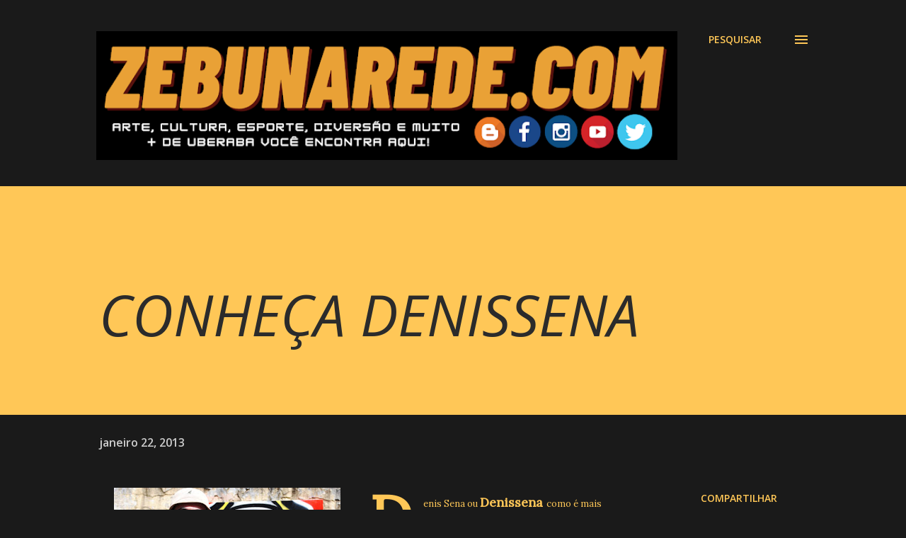

--- FILE ---
content_type: text/html; charset=UTF-8
request_url: https://www.zebunarede.com/b/stats?style=BLACK_TRANSPARENT&timeRange=ALL_TIME&token=APq4FmBdchDBk2-Q7WqjWusnrGZ8fIsiC5IDigMyWytojecp9ZAodceDzolBeAQlsLp96iwYepR80oY2VWq2Yj5FiyavBCXswQ
body_size: 35
content:
{"total":1679123,"sparklineOptions":{"backgroundColor":{"fillOpacity":0.1,"fill":"#000000"},"series":[{"areaOpacity":0.3,"color":"#202020"}]},"sparklineData":[[0,17],[1,22],[2,21],[3,10],[4,9],[5,14],[6,14],[7,100],[8,58],[9,64],[10,27],[11,13],[12,11],[13,30],[14,11],[15,9],[16,7],[17,9],[18,12],[19,9],[20,9],[21,9],[22,9],[23,16],[24,7],[25,9],[26,9],[27,8],[28,10],[29,8]],"nextTickMs":133333}

--- FILE ---
content_type: text/html; charset=utf-8
request_url: https://www.google.com/recaptcha/api2/aframe
body_size: 268
content:
<!DOCTYPE HTML><html><head><meta http-equiv="content-type" content="text/html; charset=UTF-8"></head><body><script nonce="QVQQO3AHfcmx-X-kLxOang">/** Anti-fraud and anti-abuse applications only. See google.com/recaptcha */ try{var clients={'sodar':'https://pagead2.googlesyndication.com/pagead/sodar?'};window.addEventListener("message",function(a){try{if(a.source===window.parent){var b=JSON.parse(a.data);var c=clients[b['id']];if(c){var d=document.createElement('img');d.src=c+b['params']+'&rc='+(localStorage.getItem("rc::a")?sessionStorage.getItem("rc::b"):"");window.document.body.appendChild(d);sessionStorage.setItem("rc::e",parseInt(sessionStorage.getItem("rc::e")||0)+1);localStorage.setItem("rc::h",'1768593097594');}}}catch(b){}});window.parent.postMessage("_grecaptcha_ready", "*");}catch(b){}</script></body></html>